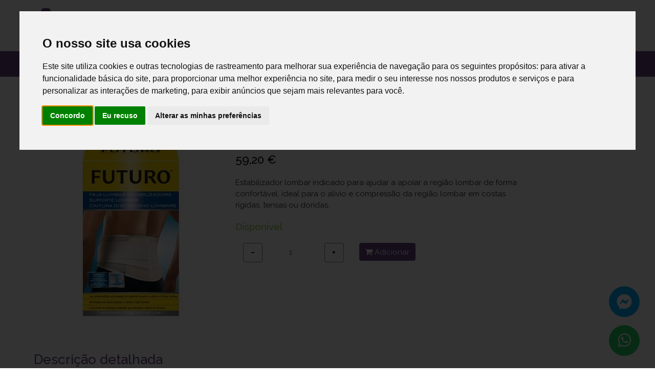

--- FILE ---
content_type: text/html; charset=utf-8
request_url: https://farmaciapedramourinha.pt/FichaProduto/Produto/7947986-futuro-costas-suporte-lombar-s-m
body_size: 64714
content:

<!DOCTYPE HTML>
<html>
<head>
    <meta charset="UTF-8" />
    <meta http-equiv="X-UA-Compatible" content="IE=edge">
    <meta name="viewport" content="width=device-width, initial-scale=1.0, maximum-scale=1.0, user-scalable=0">
    <meta name="mobile-web-app-capable" content="yes">
    <meta name="author" content="4DigitalCare, Lda.">
    <meta name="description" content="7947986 Futuro Costas Suporte Lombar S/M Farmácia Pedra Mourinha - Farmácia online - a sua farmácia disponível 24h à distância de um clique.">
    <meta name="google-site-verification" content="">
    <meta name="keywords" content="Farmácia Pedra Mourinha 7947986 Futuro Costas Suporte Lombar S/M">
    <meta name="darkreader" content="NO-DARKREADER-PLUGIN" />
    <meta name="theme-color" content="#674484" />
    <title>Futuro Costas Suporte Lombar S/M | Farmácia Pedra Mourinha</title>
    <link rel="apple-touch-icon" href="/Content/icons_pwa/fpedramourinha/apple-touch-icon.png">
    <link rel="icon" type="image/png" href="/Content/icons_pwa/fpedramourinha/android-36x36.png">
    <link rel="icon" type="image/png" href="/Content/icons_pwa/fpedramourinha/android-96x96.png">

    <link href="https://cdn.jsdelivr.net/npm/bootstrap@5.0.2/dist/css/bootstrap.min.css" rel="stylesheet" integrity="sha384-EVSTQN3/azprG1Anm3QDgpJLIm9Nao0Yz1ztcQTwFspd3yD65VohhpuuCOmLASjC" crossorigin="anonymous">
    <link href="/Content/slick.css" rel="stylesheet" />
    <link href="/Content/slick-theme.css" rel="stylesheet" />
    <link href="/Content/tema-website.css" rel="stylesheet" />


    <link href="/Content/css?v=LRYQCoFdUKWtlypvCqiSwb6HfyHf7_AlnWjh2Ug7krE1" rel="stylesheet"/>

    <link rel="stylesheet" href="https://cdnjs.cloudflare.com/ajax/libs/font-awesome/4.7.0/css/font-awesome.min.css" />
    <style>
        .theme-back-color {
            background-color: #674484!important;
        }

        .theme-border-color {
            border-color: #674484;
        }

        .theme-text-color {
            color: #674484!important;
        }

        .theme-menu-text-color {
            color: #ffffff!important;
        }

        a.famselectable:hover {
            background-color: #ffffff!important;
            color: #674484!important;
        }

        .famselectable {
            font-size: 14px;
        }

        .form-control:focus {
            border-color: #674484;
            box-shadow: 0 0 0 .1rem #674484 !important;
        }

        .dropdown-submenu:hover > a:after {
            border-left-color: black!important;
        }

        .lihoverdroppable > a:hover {
            background-color: black!important;
        }

        .LinkMinhaConta > a:hover {
            background-color: #674484!important;
            color: #ffffff!important;
        }

        .make-it-bold {
            font-weight: bold;
        }

        .productcard .actions a:link, .productcard .actions a, .productcard .actions a:active, .productcard .actions a:visited {
            background-color: #674484
        }

        .productcard .actions a:hover, .productcard .actions a:active:hover, .productcard .actions a:visited:hover, .productcard .actions a:hover {
            color: #674484!important;
            background-color: #ffffff;
        }

        @media (max-width: 768px) {
            ul.navbar-nav.usercart {
                background-color: #674484;
            }

            #NavBarTop1 .usercart ul.shop-nav li a:link, #NavBarTop1 .usercart ul.shop-nav li a:active, #NavBarTop1 .usercart ul.shop-nav li a:visited {
                color: #ffffff;
            }

            #NavBarTop1 .usercart ul.shop-nav li a:link:hover, #NavBarTop1 .usercart ul.shop-nav li a:active:hover, #NavBarTop1 .usercart ul.shop-nav li a:visited:hover {
                color: #ffffff;
            }

            #NavBarTop2.navbar ul.navbar-nav {
                flex-direction: column;
                margin-top: 0px !important;
                width: 100%;
                justify-content: space-between;
                align-items: center;
                background: #674484;
            }

            #aIconUser {
                color: #ffffff!important;
            }

            #aIconUserNome {
                color: #ffffff!important;
            }

            #pesquisaglobal {
                color: #ffffff!important;
            }

            #aIconCart {
                color: #ffffff!important;
            }

            #spanUsername {
                display: inline-block;
                width: 100px;
                text-overflow: ellipsis;
                overflow: hidden;
                vertical-align: bottom;
                text-align: left;
                color: #ffffff!important;
            }

            .rapidsearch {
                padding: 1rem;
                border-right: none;
                color: #ffffff!important;
            }

            .rapidsearch a.btn {
                color: #212934;
                border: none;
                padding: 0px;
                margin: 0px
            }

            .rapidsearch #realsearch {
                display: none;
                position: absolute;
                background: #fcfcfc;
                padding: 10px;
                z-index: 9999;
                width: 364px;
                top: 53px;
                left: 50%;
                margin-left: -182px;
                border: 1px solid #674484
            }

            .rapidsearch #realsearch input.form-control {
                background: #fcfcfc;
                color: #212934;
                border: none;
                width: 69%;
                border-radius: 4px;
                border: 1px solid #674484;
                margin-top: 1px
            }

            .rapidsearch #realsearch button.btn {
                border-radius: 4px;
                width: 100%;
                background-color: #674484;
                color: #ffffff!important;
            }
        }

        @media (min-width: 768px){
            #NavBarTop1 .usercart ul.shop-nav li a:link, #NavBarTop1 .usercart ul.shop-nav li a:active, #NavBarTop1 .usercart ul.shop-nav li a:visited {
                color: #674484;
            }

                #NavBarTop1 .usercart ul.shop-nav li a:link:hover, #NavBarTop1 .usercart ul.shop-nav li a:active:hover, #NavBarTop1 .usercart ul.shop-nav li a:visited:hover {
                    text-decoration: none;
                    color: #674484;
                }

            #aIconUser {
                color: #674484!important;
            }

            #aIconUserNome {
                color: #674484!important;
            }

            #pesquisaglobal {
                color: #674484!important;
            }

            #aIconCart {
                color: #674484!important;
            }

            #spanUsername {
                text-decoration: underline;
                margin-left: 8px;
                color: #674484!important;
            }

            .rapidsearch {
                padding: 1rem;
                border-right: none;
            }

            .rapidsearch a.btn {
                background: #fcfcfc;
                color: #212934;
                border: none;
                padding: 0px;
                left: auto;
                margin: 0px
            }

            .rapidsearch #realsearch {
                display: none;
                position: absolute;
                background: #fcfcfc;
                padding: 10px;
                z-index: 9999;
                width: 338px;
                top: 60px;
                margin-left: -300px;
                border: 1px solid #674484;
            }

            .rapidsearch #realsearch input.form-control {
                background: #fcfcfc;
                color: black;
                width: 69%;
                border-radius: 4px;
                border: 1px solid #674484;
                margin-top: 1px
            }

            .rapidsearch #realsearch button.btn {
                border-radius: 4px;
                width: 100%;
                background-color: #674484;
                color: #ffffff!important;
            }
        }

        #btnProcuraProd {
            color: #674484!important;
        }

        #btnCartCheckout {
            color: #ffffff;
            background-color: #674484;
            border-color: #674484;
            width: 84%;
        }

        #btnCartCheckout:hover {
            color: #674484;
            background-color: #ffffff;
        }

        #btnVerCarrinho {
            color: #674484;
            width: 84%;
            text-decoration: underline;
        }

        #NavBarTop1 .usercart ul.shop-nav li a:link, #NavBarTop1 .usercart ul.shop-nav li a:active, #NavBarTop1 .usercart ul.shop-nav li a:visited {
            color: #674484;
        }

            #NavBarTop1 .usercart ul.shop-nav li a:link:hover, #NavBarTop1 .usercart ul.shop-nav li a:active:hover, #NavBarTop1 .usercart ul.shop-nav li a:visited:hover {
                color: #674484;
            }

        #NavBarTop2.navbar ul.navbar-nav li a.nav-link:link, #NavBarTop2.navbar ul.navbar-nav li a.nav-link:active, #NavBarTop2.navbar ul.navbar-nav li a.nav-link:visited {
            color: #fff
        }

        .dropdown-item {
            color: #674484;
        }

        .dropdown-item.active, .dropdown-item:active {
            color: #674484;
            background-color: #ffffff;
        }

        #footer {
            background-color: #674484;
        }

        #subfooter {
            background-color: #674484;
        }

        .slick-prev:before, .slick-next:before {
            border-color: #674484;
        }

        .linha {
            height: 47px;
            border-bottom: 2px solid #674484;
            color: #674484;
            padding: 10px;
            font-size: 16px;
        }

        .linha-gray-small {
            height: 30px;
            border-bottom: 1px solid lightgray;
            color: lightgray;
            padding: 10px;
            font-size: 16px;
        }

        .btn-pergunta {
            border-color: #d1ecf1;
        }

        .btn-border-ddd {
            border-color: #ddd;
        }

        #aBtnCatalogo {
            box-shadow: none;
            background-color: rgba(0,0,0,0);
            text-transform: uppercase;
            font-weight: 500;
            letter-spacing: .8px;
            padding: 0;
            cursor: pointer;
        }

        #aBtnMedicamentos {
            box-shadow: none;
            background-color: rgba(0,0,0,0);
            text-transform: uppercase;
            font-weight: 500;
            letter-spacing: .8px;
            padding: 0;
            cursor: pointer;
        }

        .bg-white {
            background-color: white;
        }

        #barraPoliticaCookies {
            background-color: #ffffff;
            color: #674484;
            border-top: 2px solid #674484
        }
        #spanExclamationCookies {
            margin-right: 10px;
            margin-top: 3px;
            margin-left: 10px;
        }
        #alinkPoliticaCookies {
            text-decoration: underline;
            color: #3366BB;
            cursor: pointer;
        }
        #spanCloseCookies {
            margin-left: 10px;
            cursor: pointer;
            margin-top: 3px;
            margin-right: 10px;
        }
        .connection-status-color {
            color: #48D027;
        }

        @media (max-width: 768px) {
            .whatsapp-widget {
                position: fixed;
                width: 60px;
                height: 60px;
                bottom: 24px;
                right: 10px;
                background-color: #25d366;
                color: #fff;
                border-radius: 50px;
                text-align: center;
                font-size: 30px;
                z-index: 100;
            }
            .whatsapp-widget .whatsapp-icon {
                padding-right: 0px;
                padding-top: 14px;
            }
            .whatsapp-widget:hover {
                color: #ffffff !important;
            }
            .messenger-widget {
                position: fixed;
                width: 60px;
                height: 60px;
                bottom: 100px;
                right: 10px;
                background-color: #00B2FF;
                color: #ffffff;
                border-radius: 50px;
                text-align: center;
                font-size: 30px;
                z-index: 100;
            }
            .messenger-widget-solo {
                position: fixed;
                width: 60px;
                height: 60px;
                bottom: 24px;
                right: 30px;
                background-color: #00B2FF;
                color: #ffffff;
                border-radius: 50px;
                text-align: center;
                font-size: 30px;
                z-index: 100;
            }
            .messenger-widget .messenger-icon {
                padding-right: 0px;
                padding-top: 10px;
                width: 40px;
                height: 40px;
                filter: invert(100%) sepia(0%) saturate(7491%) hue-rotate(127deg) brightness(101%) contrast(99%);
            }
            .messenger-widget-solo .messenger-icon {
                padding-right: 0px;
                padding-top: 10px;
                width: 40px;
                height: 40px;
                filter: invert(100%) sepia(0%) saturate(7491%) hue-rotate(127deg) brightness(101%) contrast(99%);
            }
        }
        @media (min-width: 768px) {
            .whatsapp-widget {
                position: fixed;
                width: 60px;
                height: 60px;
                bottom: 24px;
                right: 30px;
                background-color: #25d366;
                color: #fff;
                border-radius: 50px;
                text-align: center;
                font-size: 30px;
                z-index: 100;
            }
            .whatsapp-widget .whatsapp-icon {
                padding-right: 0px;
                padding-top: 14px;
            }
            .whatsapp-widget:hover {
                color: #ffffff !important;
            }
            .messenger-widget {
                position: fixed;
                width: 60px;
                height: 60px;
                bottom: 100px;
                right: 30px;
                background-color: #00B2FF;
                color: #ffffff;
                border-radius: 50px;
                text-align: center;
                font-size: 30px;
                z-index: 100;
            }
            .messenger-widget-solo {
                position: fixed;
                width: 60px;
                height: 60px;
                bottom: 24px;
                right: 30px;
                background-color: #00B2FF;
                color: #ffffff;
                border-radius: 50px;
                text-align: center;
                font-size: 30px;
                z-index: 100;
            }
            .messenger-widget .messenger-icon {
                padding-right: 0px;
                padding-top: 10px;
                width: 40px;
                height: 40px;
                filter: invert(100%) sepia(0%) saturate(7491%) hue-rotate(127deg) brightness(101%) contrast(99%);
            }
            .messenger-widget-solo .messenger-icon {
                padding-right: 0px;
                padding-top: 10px;
                width: 40px;
                height: 40px;
                filter: invert(100%) sepia(0%) saturate(7491%) hue-rotate(127deg) brightness(101%) contrast(99%);
            }
        }

        .cls-h2 {
            font-size: 2rem;
            margin-bottom: 0.5rem;
            font-weight: 500;
            line-height: 1.2;
            display: block;
            margin-block-start: 0.83rem;
            margin-block-end: 0.83rem;
            margin-inline-start: 0px;
            margin-inline-end: 0px;
        }

        .cls-h3 {
            font-size: 1.75rem;
            margin-bottom: 0.5rem;
            font-weight: 500;
            line-height: 1.2;
            margin-top: 0;
            display: block;
            margin-block-start: 1em;
            margin-inline-start: 0px;
            margin-inline-end: 0px;
        }
    </style>
    
    <style>
        #h3MaisInformacao {
            color: #674484;
        }

        #h3Conserva {
            color: #674484;
        }

        #h3Precaucoes {
            color: #674484;
        }

        .ppromo {
            color: #674484;
        }

        .promo_tag {
            background-color: #674484;
        }

        .display-none {
            display: none!important;
        }
    </style>    

</head>
<body style="padding-top: 0px; padding-bottom: 0px;">

        
            <nav class="navbar navbar-expand-lg fixed-top justify-content-start flex-nowrap navbar-light" id="NavBarTop1">
                <div class="container mobile-full-width">
                    <div class="col-12 col-md-4 brandContent">
                            
                                <a id="logoMain" class="navbar-brand" href="/">
                                    <div style="width: auto; padding: 1px; height: 84px!important">
                                        <img src="../../../CLPData/ImagensDestaque/fef0a6f9-100fpedramourinhac181661f-41e.jpg" style="width: 100%!important; height: 100%!important; object-fit: contain;" alt="Farm&#225;cia Pedra Mourinha" title="Farm&#225;cia Pedra Mourinha">
                                    </div>
                                </a>
                            
                    </div>
                    <ul class="navbar-nav usercart text-center text-md-right col-12 col-md-8 ">
                        <ul class="shop-nav">
                            <li class="shopuser" style="margin-top: 3px;">
                                    
                                        <a id="aIconUser" href="/Login">
                                            <i class="fa fa-user-circle"></i>
                                        </a>
                                    
                            </li>

                                
                                    <li class="rapidsearch">
                                        <a class="btn" id="pesquisaglobal">
                                            <i class="fa fa-search"></i>
                                        </a>
                                        <div class="container realsearch" id="realsearch" style="display: none;">
                                            <div id="groupSearch" class="input-group" style="margin-top: 8px;">
                                                <input id="txtProcuraProd" type="text" class="form-control" style="font-size: 14px!important;" placeholder="Pesquisar produto(s)...">
                                                <span class="input-group-btn">
                                                    <button id="btnProcuraProd" class="btn btn-secondary" type="button"><span class="fa fa-search"></span></button>
                                                </span>
                                            </div>
                                        </div>
                                    </li>
                                
                                                            
                                    <li class="dropdown carrinho">
                                        <a href="#"
                                           id="nrItensCarrinho"
                                           class="dropdown-toggle"
                                           data-bs-toggle="dropdown"
                                           role="button"
                                           aria-expanded="false">
                                            <span class="fa fa-shopping-cart header-shopping-cart" id="aIconCart"></span>
                                            <span id="cartTotProds" class="badge badge-card-items badge-pill display-none"></span>
                                        </a>
                                        <ul id="dropdownmenu_cart" class="dropdown-menu dropdown-cart " role="menu">
                                        </ul>
                                    </li>
                                
                        </ul>
                        <button class="navbar-toggler float-right burger-menu" type="button" data-bs-toggle="collapse" data-bs-target="#ContainerNavBarTop2">
                            <i class="fa fa-bars" style="font-size: 20px; color: white!important;"></i>
                        </button>
                    </ul>

                </div>
            </nav>

            <nav class="navbar navbar-expand-md fixed-top navbar-light theme-back-color " id="NavBarTop2">
                <div class="container">
                    <div class="collapse navbar-collapse offcanvas-collapse" id="ContainerNavBarTop2">
                        <ul class="navbar-nav " id="newnavbar">
                                                                                        
                                        
                                            <li id="btnProdutos" class="dropdown">
                                                <a id="aBtnCatalogo" class="nav-link dropdown-toggle theme-menu-text-color" data-bs-toggle="dropdown" aria-expanded="false">Catálogo<span class="caret"></span></a>
                                                <ul id="catalogoDropdown" class="dropdown-menu theme-back-color">
                                                    <li><a id='5918-mnsrm' class='famselectable dropdown-item theme-menu-text-color' href='/Produtos/Pesquisa/5918-mnsrm'>MNSRM</a></li><li><a id='6049-msrm' class='famselectable dropdown-item theme-menu-text-color' href='/Produtos/Pesquisa/6049-msrm'>MSRM</a></li><li><a id='6061-produtos-de-saude' class='famselectable dropdown-item theme-menu-text-color' href='/Produtos/Pesquisa/6061-produtos-de-saude'>Produtos de Saúde</a></li><li><a id='-1' class='famselectable dropdown-item theme-menu-text-color' style='text-decoration: underline' href='/Produtos/Pesquisa'>Todos os produtos</a></li>
                                                </ul>
                                            </li>
                                        
                                
                                                            
                                    <li id="btnDestaquesProds"><a class="nav-link theme-menu-text-color" href="/Produtos/PesquisaDestaques">Destaques!</a></li>
                                
                                                            
                                    <li id="btnServicos"><a class="nav-link theme-menu-text-color" href="/Servicos">Servi&#231;os</a></li>
                                
                                                            
                                    <li id="btnSobre"><a class="nav-link theme-menu-text-color" href="/SobreNos">Sobre</a></li>
                                
                        </ul>
                    </div>
                </div>
            </nav>
        
    <div id="toast-container" class="toast-bottom-full-width">
        <div id="toastSucesso" class="toast hide" aria-live="polite" style="background-color: #51a351;">
            <div class="toast-body" style="width: 260px;">
                <span class="fa fa-check fa-2x"></span><label style="margin-left: 6px;" id="lblToastTexto"></label>
            </div>
        </div>
    </div>

    





<div class="container">
    <div class="container-fluid">
        <div class="row margin-top-43">
            <div class="col-sm-12 col-md-4 col-xs-12 text-align-center">
                
                <img id="prod_foto" src="../../../X4FCeXvqecAk2aJe/7947986.png" class="img-fluid">
            </div>
            <div class="col-sm-12 col-md-6 col-xs-12">
                <div>
                    <h4>Futuro Costas Suporte Lombar S/M</h4>
                </div>
                <div>
                    <p style="color:gray!important; font-size: 12px;">Ref.: 7947986</p>
                </div>
                    
                        <div>
                            <p style="color:gray!important; font-size: 12px;">3M Espa&#241;a S.L. Sucursal Em Portugal</p>
                        </div>
                    
                                    
                        <div class="margin-top-20">
                            <h4><span class='princepromo' style='color: black'>59,20 €</span></h4>
                        </div>
                    
                <div class="margin-top-20 ">
                    <p>
                        Estabilizador lombar indicado para ajudar a apoiar a região lombar de forma confortável, ideal para o alívio e compressão da região lombar em costas rígidas, tensas ou doridas.
                    </p>
                </div>
                <div class="margin-top-20">
                    <h5><label style='color: #92d050;'>Disponível</label></h5>
                </div>
                <div class="margin-top-10">
                    <div class="col-sm-12 col-md-12 col-xs-12 d-flex align-items-center ">
                        <div class="row">
                            <div class="col-sm-6 col-md-6 col-xs-12 btns-minus-add-cart" style="margin-top: 4px;">
                                <div class="input-group">
                                    <div class="input-group-prepend">
                                        <button style="min-width: 2.5rem; background-color: white!important; color: black!important; border-radius: 4px!important; border: 1px solid gray!important;" class="btn" type="button" onclick="DecrementQtd();"><strong>−</strong></button>
                                    </div>
                                    <input id="txtQtd" type="text" value="1" inputmode="decimal" class="form-control" placeholder="" readonly="" style="text-align: center !important; border-color: white !important; background-color: white !important;">
                                    <div class="input-group-append">
                                        <button style="min-width: 2.5rem; background-color: white!important; color: black!important; border-radius: 4px!important; border: 1px solid gray!important;" class="btn" type="button" onclick="IncrementQtd();"><strong>+</strong></button>
                                    </div>
                                </div>
                            </div>
                            <div class="col-sm-4 col-md-4 col-xs-12" style="margin-top: 4px;">
                                <button class='btn btn-outline-secondary theme-back-color theme-menu-text-color theme-border-color' onclick='AdicionarAoCarrinho();'><i class='fa fa-shopping-cart'></i> Adicionar</button>
                            </div>
                        </div>
                    </div>
                </div>
            </div>
        </div>
        <div class="row margin-top-30 ">
            <h3 id="h3MaisInformacao">Descrição detalhada</h3>
            <p>
                Futuro Suporte Estabilização Lombar ajuda a promover um correto alinhamento das costas. Feito de materiais permeáveis ao ar, que proporcionam conforto durante todo o dia. Apresenta almofadas de suporte que ajuda a visar os músculos inflamados e doridos sem exercer qualquer pressão diretamente sobre a coluna. Ajustável para adaptação e suporte personalizados. Não limita o movimento. Fácil de colocar e retirar.
            </p>
        </div>
        <div class="row margin-top-30 ">
            <h3 id="h3Precaucoes">Modo de utilização e Precauções</h3>
            <p>
                Verifique modo de toma e/ou como utilizar
            </p>
        </div>
        <div class="row margin-top-30 display-none">
            <h3 id="h3Conserva">Conservação</h3>
            <p>
                
            </p>
        </div>
    </div>
</div>
    <div class="container" style="margin-bottom: 80px;"></div>

        
            <div Class="container-fluid theme-back-color" id="footer" style="margin-bottom:0px;">
                <footer Class="container">
                    <div Class="row offset-lg-1">
                        <div Class="col-12 col-sm-6 col-lg-4">
                            <div Class="row">
                                <div Class="col-12">
                                    <p>
                                        <strong>Farm&#225;cia Pedra Mourinha</strong><br>
                                        Rua da Pedra, n&#186; 59, Loja A<br />
                                        8500-815 PORTIM&#195;O<br />
                                        <span class="fa fa-phone"></span> <a style="text-decoration: underline; font-family: SFProDisplay-Regular,Helvetica Neue,Helvetica,Arial,sans-serif;" href="tel:282422909">282422909</a><br><label style='font-size: 13px; color: rgba(255,255,255,.8);'>(Chamada para a rede fixa nacional)</label><br>
                                        
                                        <span class="fa fa-at"></span> <a style="text-decoration: underline; font-family: SFProDisplay-Regular,Helvetica Neue,Helvetica,Arial,sans-serif;" href="mailto:farmacia.pedra.mourinha@gmail.com">farmacia.pedra.mourinha@gmail.com</a><br>
                                        <span class='fa fa-facebook'></span> <a style='text-decoration: underline; font-family: SFProDisplay-Regular,Helvetica Neue,Helvetica,Arial,sans-serif;' target='_blank' href='https://www.facebook.com/farmaciapedramourinha/'>Facebook</a><br />
                                        <span class='fa fa-instagram'></span> <a style='text-decoration: underline; font-family: SFProDisplay-Regular,Helvetica Neue,Helvetica,Arial,sans-serif;' target='_blank' href='https://www.instagram.com/farmacia.pedra.mourinha/'>Instagram</a><br />
                                    </p>
                                </div>
                                
                            </div>
                        </div>
                        <div class="col-12 col-sm-6 col-lg-4">
                            <div class="row">
                                <div class="col-12">
                                    <p>
                                        <strong><span style="font-size: 15px;">LINKS</span></strong>
                                        <br />
                                        <a href="/PoliticaCookies">
                                            <span class="title">Política de Cookies</span>
                                        </a>
                                        <br />
                                        <a href="/PoliticaPrivacidade">
                                            <span class="title">Política de Privacidade</span>
                                        </a>
                                        <br />
                                        <a href="/Ajuda/EnvioEncomendas">
                                            <span class="title">Envio de Encomendas</span>
                                        </a>
                                        <br />
                                        <a href="/Ajuda/MetodosPagamento">
                                            <span Class="title">Métodos de Pagamento</span>
                                        </a>
                                        <br />
                                        <a href="https://www.livroreclamacoes.pt/inicio/reclamacao" target="_blank">
                                            <span Class="title">Livro de Reclamações</span>
                                        </a>
                                    </p>
                                </div>
                            </div>
                        </div>
                        <div Class="col-12 col-sm-6 col-lg-4">
                                
                                    <div Class="row">
                                        <div Class="col-12">
                                            <p>
                                                <strong><span style="font-size: 15px;">HORÁRIO</span></strong>
                                                <br />
                                                Segunda-feira: 08:30 – 20:30<br>Terça-feira: 08:30 – 20:30<br>Quarta-feira: 08:30 – 20:30<br>Quinta-feira: 08:30 – 20:30<br>Sexta-feira: 08:30 – 20:30<br>Sábado: 08:30 – 20:30<br>Domingo e Feriados: FECHADO
                                            </p>
                                        </div>
                                    </div>
                                
                        </div>
                    </div>
                </footer>
            </div>
        

    <div class="container-fluid theme-back-color" id="subfooter">
        <div class="container">
            <div class="row">
                <div class="col text-center">
        
            <p>Oceanifarma, Lda. (NIF 507 665 970) - Direção Técnica Dr. Paulo Jorge V. de Almeida Gouveia</p>
        
            
                <p>
                    Autorizado a disponibilizar MNSRM e MSRM mediante receita médica, através da Internet, pelo Infarmed.
                </p>
                <a href="https://extranet.infarmed.pt/LicenciamentoMais-fo/pages/public/listaFarmacias.xhtml" target="_blank"> <img src="/Images/autinfarmed.jpg" /> </a>
            
	 
	
	                    <p>
                        <div class="margin-top-10">
                                
                                    <span class="fa fa-circle connection-status-color"></span>
                                
                            <a href="http://www.4digitalcare.com/" style="" target="_blank">
                                &copy; 2026 - 4DigitalCare
                            </a>
                        </div>
                    </p>
                </div>
            </div>
        </div>
    </div>

    <!-- ALERTA DE COOKIES -->
    <div id="myAlertaCookies" class="modal fade" role="dialog">
        <div class="modal-dialog">
            <div class="modal-content alert-info">
                <div class="modal-header alert-info">
                    <h4 class="modal-title"><span class="fas fa-cookie"></span> Damos valor à sua privacidade</h4>
                </div>
                <div class="modal-body">
                    <label>Farm&#225;cia Pedra Mourinha</label>
                    <p>Este site utiliza cookies de modo a melhorar a sua experiência de navegação.</p>
                </div>
                <div class="modal-footer">
                    <button id="btnAceitarCookies" type="button" class="btn btn-border-ddd" style="float:right;"><span class="fa fa-check"></span> Aceito</button>
                    <button id="btnSaberMaisCookies" type="button" class="btn btn-border-ddd" style="float:right;"><span class="fa fa-glasses"></span> Saber Mais</button>
                </div>
            </div>
        </div>
    </div>

    <!-- ALERTA DE ERRO -->
    <div id="myAlertaErro" class="modal fade" role="dialog">
        <div class="modal-dialog">
            <div class="modal-content alert-danger">
                <div class="modal-header alert-danger">
                    <button type="button" class="close" data-dismiss="modal">&times;</button>
                    <h4 class="modal-title">Atenção!!</h4>
                </div>
                <div class="modal-body">
                    <label id="lblAlertaErro"></label>
                </div>
                <div class="modal-footer">
                    <button id="btnFecharAlertaErro" type="button" class="btn btn-border-ddd" style="float: right;" data-bs-dismiss="modal"><span class="fa fa-times"></span> Fechar</button>
                </div>
            </div>
        </div>
    </div>
    <!-- ALERTA DE AVISO -->
    <div id="myAlertaAviso" class="modal fade" role="dialog">
        <div class="modal-dialog">
            <div class="modal-content alert-warning">
                <div class="modal-header alert-warning">
                    <button type="button" class="close" data-dismiss="modal">&times;</button>
                    <h4 class="modal-title">Atenção!!</h4>
                </div>
                <div class="modal-body">
                    <label id="lblAlertaAviso"></label>
                </div>
                <div class="modal-footer">
                    <button id="btnFecharAlertaAviso" type="button" class="btn btn-border-ddd" style="float: right;" data-bs-dismiss="modal"><span class="fa fa-times"></span> Fechar</button>
                </div>
            </div>
        </div>
    </div>
    <!-- ALERTA DE AVISO COM PERGUNTA -->
    <div id="myAlertaAvisoPergunta" class="modal fade" role="dialog">
        <div class="modal-dialog">
            <div class="modal-content alert-warning">
                <div class="modal-header alert-warning">
                    <button type="button" class="close" data-dismiss="modal">&times;</button>
                    <h4 class="modal-title">Atenção!!</h4>
                </div>
                <div class="modal-body">
                    <label id="lblAlertaAvisoPergunta"></label>
                </div>
                <div class="modal-footer">
                    <div class="row">
                        <div id="divMainAlertaAvisoPergunta" class="display-flex">
                            <div id="divBtnAlertaAvisoPerguntaSim" class="col-md-6 col-sm-6 col-xs-12 margin-top-10">
                                <button type="button" class="btn btn-border-ddd full-width" data-bs-dismiss="modal" id="btnAlertaAvisoPerguntaSim">
                                    <span class="fa fa-check"></span> Sim
                                </button>
                            </div>
                            <div id="divBtnAlertaAvisoPerguntaNao" class="col-md-6 col-sm-6 col-xs-12 margin-top-10">
                                <button type="button" class="btn btn-border-ddd full-width" data-bs-dismiss="modal" id="btnAlertaAvisoPerguntaNao">
                                    <span class="fa fa-times"></span> Não
                                </button>
                            </div>
                        </div>
                    </div>
                </div>
            </div>
        </div>
    </div>
    <!-- ALERTA DE SUCESSO -->
    <div id="myAlertaSucesso" class="modal fade" role="dialog">
        <div class="modal-dialog">
            <div class="modal-content alert-success">
                <div class="modal-header alert-success">
                    <button type="button" class="close" data-dismiss="modal">&times;</button>
                    <h4 class="modal-title">Sucesso!!</h4>
                </div>
                <div id="myAlertaSucessoBody" class="modal-body">
                    <label id="lblAlertaSucesso"></label>
                </div>
                <div class="modal-footer">
                    <button id="btnFecharAlertaSucesso" type="button" class="btn btn-border-ddd" style="float: right;" data-bs-dismiss="modal"><span class="fa fa-check"></span> Ok</button>
                </div>
            </div>
        </div>
    </div>
    <!-- ALERTA DE INFORMAÇÃO -->
    <div id="myAlertaInfo" class="modal fade" role="dialog">
        <div class="modal-dialog">
            <div class="modal-content alert-info">
                <div class="modal-header alert-info">
                    <button type="button" class="close" data-dismiss="modal">&times;</button>
                    <h4 id="myAlertaInfoTitle" class="modal-title">Informação</h4>
                </div>
                <div id="myAlertaInfoBody" class="modal-body">
                    <label id="lblAlertaInfo"></label>
                </div>
                <div class="modal-footer">
                    <button id="btnFecharAlertaInfo" type="button" class="btn btn-border-ddd" style="float: right;" data-bs-dismiss="modal"><span class="fa fa-check"></span> Ok</button>
                </div>
            </div>
        </div>
    </div>
    <!-- ALERTA DE PERGUNTA -->
    <div id="myAlertaPergunta" class="modal fade" role="dialog">
        <div class="modal-dialog">
            <div class="modal-content">
                <div class="modal-header">
                    <button type="button" class="close" data-dismiss="modal">&times;</button>
                    <h4 class="modal-title" id="tituloAlertaPergunta">Uma pergunta</h4>
                </div>
                <div class="modal-body">
                    <label id="lblAlertaPergunta"></label>
                </div>
                <div class="modal-footer">
                    <div class="row">
                        <div id="divMainAlertaPergunta" class="display-flex">
                            <div id="divBtnAlertaPerguntaSim" class="col-md-6 col-sm-6 col-xs-12 margin-top-10">
                                <button type="button" class="btn btn-border-ddd full-width" data-bs-dismiss="modal" id="btnAlertaSim">
                                    <span class="fa fa-check"></span> Sim
                                </button>
                            </div>
                            <div id="divBtnAlertaPerguntaNao" class="col-md-6 col-sm-6 col-xs-12 margin-top-10">
                                <button type="button" class="btn btn-border-ddd full-width" data-bs-dismiss="modal" id="btnAlertaNao">
                                    <span class="fa fa-times"></span> Não
                                </button>
                            </div>
                        </div>
                    </div>
                </div>
            </div>
        </div>
    </div>
    <!-- ALERTA DE PERGUNTA TIPO RECEITA -->
    <div id="myAlertaPerguntaReceita" class="modal fade" role="dialog" style="z-index: 999999;">
        <div class="modal-dialog">
            <div class="modal-content alert-info">
                <div class="modal-header alert-info">
                    <button type="button" class="close" data-bs-dismiss="modal">&times;</button>
                    <h4 class="modal-title" id="tituloAlertaPerguntaReceita">Uma pergunta</h4>
                </div>
                <div class="modal-body">
                    <label id="lblAlertaPerguntaReceita"></label>
                </div>
                <div class="modal-footer">
                    <div class="row">
                        <div class="col-md-4 col-sm-4 col-xs-12 margin-top-10">
                            <button type="button" class="btn btn-pergunta full-width" data-bs-dismiss="modal" id="btnAlertaSimReceita">
                                <span class="fa fa-check"></span> Sim
                            </button>
                        </div>
                        <div class="col-md-4 col-sm-4 col-xs-12 margin-top-10">
                            <button type="button" class="btn btn-pergunta full-width" data-bs-dismiss="modal" id="btnAlertaNaoReceita">
                                <span class="fa fa-times"></span> Não
                            </button>
                        </div>
                    </div>
                </div>
            </div>
        </div>
    </div>
    <!-- ALERTA DE ESPERA -->
    <div id="myAlertaEspera" class="modal fade" role="dialog">
        <div class="modal-dialog">
            <div class="modal-content alert-info">
                <div class="modal-header alert-info">
                    <h4 class="modal-title">Por favor aguarde...</h4>
                </div>
                <div class="modal-body text-align-center">
                    <img src="/Images/rodas_dentadas_loader_v2.gif" id="myAlertaGif" style="margin: auto;" class="img-responsive" />
                    <div class="row margin-bottom-30"></div>
                    <label id="lblAlertaEspera"></label>
                </div>
            </div>
        </div>
    </div>
    <!-- ALERTA DE ESPERA COM CLOSE ACTION -->
    <div id="myAlertaEsperaCA" class="modal fade" role="dialog">
        <div class="modal-dialog">
            <div class="modal-content alert-info">
                <div class="modal-header alert-info">
                    <h4 class="modal-title">Por favor aguarde...</h4>
                </div>
                <div class="modal-body text-align-center">
                    <img src="/Images/rodas_dentadas_loader_v2.gif" id="myAlertaGif" style="margin: auto;" class="img-responsive" />
                    <div class="row margin-bottom-30"></div>
                    <label id="lblAlertaEsperaCA"></label>
                </div>
            </div>
        </div>
    </div>
    <!-- ALERTA PAGAMENTO PAYPAL -->
    <div id="myAlertaPayPal" class="modal fade" role="dialog">
        <div class="modal-dialog">
            <div class="modal-content alert-info">
                <div class="modal-header alert-info">
                    <h4 class="modal-title">Clique no botão para iniciar a transação via PayPal</h4>
                </div>
                <div class="modal-body text-align-center">
                    <div id="paypal-button-container"></div>
                </div>
            </div>
        </div>
    </div>

    <!-- ALERTA DE POLITICA DE UTILIZAÇÃO -->
    <div id="myAlertaPoliticaUtil" class="modal fade" role="dialog">
        <div class="modal-dialog modal-xl">
            <div class="modal-content">
                <div class="modal-header">
                    <div class="theme-text-color cls-h2">Política de Utilização</div>
                </div>
                <div class="modal-body">
                    <div class="col-md-12 col-sm-12 col-xs-12">
                        <blockquote>
                            <div class="theme-text-color cls-h3">Utilização</div>
                            <p class="black-text-color">
                                <b>a. </b>
                                Ao utilizar o website, o utilizador assume implicitamente que leu, compreendeu e concordou com a Política de Privacidade e Termos de Utilização constantes neste documento.
                                <br />
                                <b>b. </b>
                                O utilizador é responsável por manter as suas informações pessoais sempre completas, verdadeiras e atualizadas. A Farm&#225;cia Pedra Mourinha, não se responsabiliza, nem pode ser responsabilizada, pelas informações transmitidas pelos utilizadores.
                                <br />
                                <b>c. </b>
                                A utilização do site da Farm&#225;cia Pedra Mourinha implica que o utilizador assume ter idade legal para utilização de todos os serviços, nomeadamente elegibilidade para realização de compras e respetivos pagamentos, assim como assume ser responsável e legalmente imputável por todos os seus atos realizados no e por intermédio do website.
                                <br />
                                <b>d. </b>
                                O utilizador compromete-se a utilizar o unicamente para o fim a que se destina e através do interface e ferramentas disponibilizadas, não tentando utilizar o mesmo de forma indevida, por meios ou para finalidades ilícitas.
                                <br />
                                <b>e.</b>
                                A Farm&#225;cia Pedra Mourinha reserva-se no direito de impedir a utilização de serviços ou funcionalidades, bem como a bloquear ou eliminar informações pessoais, mediante aviso, em situações de incumprimento dos termos legais ou má conduta do utilizador, assim como a participar eventuais ilegalidades ou actos ilícitos às autoridades, se aplicável.
                            </p>
                        </blockquote>
                        <blockquote>
                            <div class="theme-text-color cls-h3">Aconselhamento Profissional</div>
                            <p class="black-text-color">
                                Toda a informação contida no nosso website ou qualquer informação fornecida pelos nossos colaboradores, por telefone, e-mail, fax, carta ou por qualquer outra forma de comunicação, tem unicamente como objetivo comercial de informar e ajudar o Cliente na compra, não dispensando o aconselhamento de especialistas ou do seu médico, quando aplicável.
                            </p>
                        </blockquote>
                        <blockquote>
                            <div class="theme-text-color cls-h3">Informação dos Produtos</div>
                            <p class="black-text-color">
                                As ilustrações dos produtos, no nosso website, podem não ser exatamente iguais aos produtos entregues ao Cliente. As informações sobre os produtos são dadas pelo fabricante, não assumimos qualquer responsabilidade pelas informações disponibilizadas.
                            </p>
                        </blockquote>
                        <blockquote>
                            <div class="theme-text-color cls-h3">Rutura de stock</div>
                            <p class="black-text-color">
                                Caso se verifique uma rutura temporária no stock, a encomenda do cliente ficará em espera até que se possa assegurar a sua entrega. Quando esta situação ocorrer, o Cliente será informado, através do e-mail com o qual se registou. No caso da sua encomenda incluir produtos de disponibilidade imediata e não imediata, poderá dividir a sua encomenda. Para isso contacte o Serviço Apoio ao Cliente para que lhe sejam entregues em separado.
                            </p>
                        </blockquote>
                        <blockquote>
                            <div class="theme-text-color cls-h3">Iva e Formação de Preços</div>
                            <p class="black-text-color">
                                Os preços dos produtos do nosso website incluem IVA. A compra dos clientes fora da União Europeia não está sujeita a IVA.
                                Os preços estarão sujeitos a alteração sem notificação prévia.
                            </p>
                            <b>Preço dos Produtos</b>
                            <p class="black-text-color">
                                Devido à vasta gama de artigos, e ao facto de adicionarmos constantemente novas referências, poderá numa hipótese remota, haver erros nos preços, ou imagens de artigos. Caso ocorram, iremos contactar o cliente que terá total liberdade de cancelar a encomenda com justa causa.
                                A Farm&#225;cia Pedra Mourinha tem igualmente direito a cancelar encomendas, em que se verifique que os preços estejam mal assinalados.
                            </p>
                        </blockquote>
                        <blockquote>
                            <div class="theme-text-color cls-h3">Compra e Venda</div>
                            <p class="black-text-color">
                                <b>a. </b>
                                Todas as condições de compra, entrega, pagamento e devolução de encomendas pelo utilizador através do website da Farm&#225;cia Pedra Mourinha estão implícitas nos documentos Como Encomendar, Compra de Medicamentos, Envio de Encomendas, Métodos de Pagamento, Cancelamentos, Trocas e Devoluções.
                                <br />
                                <b>b. </b>
                                A Farm&#225;cia Pedra Mourinha compromete-se a fazer um esforço contínuo para manter todas as informações constantes no website o mais corretas e atualizadas possível, nomeadamente preços, características, formas de pagamento, formas de entrega, designações, apresentações ou outras. Não obstante, poderão ocorrer momentaneamente erros inesperados como alterações temporárias de condições de serviços, gralhas ou outros lapsos, flutuação repentina dos preços no fornecedor, falhas informáticas ou a intervenção de fatores alheios à Farm&#225;cia Pedra Mourinha.
                                <br />
                                <b>c. </b>
                                Como tal, sempre que as falhas supracitadas ou outras interfiram no processo de encomenda por parte do utilizador ou sobre encomendas pendentes do utilizador, nomeadamente na alteração do preço final, condições de entrega ou condições de pagamento, a Farm&#225;cia Pedra Mourinha entrará direta e o mais rapidamente possível em contacto com o utilizador, através de correio eletrónico ou contacto telefónico, para o informar e justificar essas mesmas alterações e averiguar da aceitação ou não das novas condições.
                                <br />
                                <b>d.</b>
                                A Farm&#225;cia Pedra Mourinha solicita ao utilizador a notificação de eventuais falhas encontradas, assim como sugestões ou críticas através do endereço electrónico ou das outras formas de contacto presentes no website, às quais tentará responder da forma mais adequada e o mais rapidamente possível.
                            </p>
                        </blockquote>
                        <blockquote>
                            <div class="theme-text-color cls-h3">Término do Acordo</div>
                            <p class="black-text-color">
                                A não aceitação dos presentes Termos de Utilização implica a cessação de utilização do website da Farm&#225;cia Pedra Mourinha, sendo que os utilizadores registados poderão anular a sua participação e consequente aceitação dos Termos através da eliminação da sua Conta Pessoal, conforme delineado em Política de Privacidade.
                            </p>
                        </blockquote>
                    </div>
                    <div>
                        <button id="btnfecharAlertaPoliticaUtil" type="button" class="btn btn-border-ddd" data-bs-dismiss="modal" style="float: right;"><span class="fa fa-times"></span> Fechar</button>
                    </div>
                </div>
            </div>
        </div>
    </div>
    <!-- Cookie Consent by FreePrivacyPolicy.com https://www.FreePrivacyPolicy.com -->
    <script type="text/javascript" src="//www.freeprivacypolicy.com/public/cookie-consent/4.2.0/cookie-consent.js" charset="UTF-8"></script>
    <script type="text/javascript" charset="UTF-8">
        document.addEventListener('DOMContentLoaded', function () {
            cookieconsent.run({ "notice_banner_type": "interstitial", "consent_type": "express", "palette": "light", "language": "pt", "page_load_consent_levels": ["strictly-necessary"], "notice_banner_reject_button_hide": false, "preferences_center_close_button_hide": false, "page_refresh_confirmation_buttons": false, "website_name": "" });
        });
    </script>
    <!-- End Cookie Consent by FreePrivacyPolicy.com https://www.FreePrivacyPolicy.com -->
    <!-- Below is the link that users can use to open Preferences Center to change their preferences. Do not modify the ID parameter. Place it where appropriate, style it as needed. -->
    <!--<a href="#" id="open_preferences_center">Update cookies preferences</a>-->
    <!--xyz-->


                    <div>
                        <a href='https://wa.me/910077430' class='whatsapp-widget' target='_blank'>
                            <i class='fa fa-whatsapp whatsapp-icon'></i>
                        </a>
                    </div>

                    <div>
                        <a href='https://m.me/farmaciapedramourinha' class='messenger-widget' target='_blank'>
                            <img src='/Images/facebook-messenger.svg' class='messenger-icon' />
                        </a>
                    </div>

    <Script>
        var fManifestDinamico = {
            "background_color": "#000000",
            "description": "ManifestPharmaShop",
            "dir": "ltr",
            "display": "standalone",
            "name": "Farmácia Pedra Mourinha",
            "start_url": "https://farmaciapedramourinha.pt",
            "short_name": "Farmácia Pedra Mourinha",
            "theme_color": "#ffffff",
            "icons": [
                {
                    "src": "https://www.4dpharmashop.com/Content/icons_pwa/fpedramourinha/android-72x72.png",
                    "sizes": "72x72",
                    "type": "image/png",
                    "purpose": "any maskable"
                },
                {
                    "src": "https://www.4dpharmashop.com/Content/icons_pwa/fpedramourinha/android-96x96.png",
                    "sizes": "96x96",
                    "type": "image/png",
                    "purpose": "any maskable"
                },
                {
                    "src": "https://www.4dpharmashop.com/Content/icons_pwa/fpedramourinha/android-144x144.png",
                    "sizes": "144x144",
                    "type": "image/png",
                    "purpose": "any maskable"
                },
                {
                    "src": "https://www.4dpharmashop.com/Content/icons_pwa/fpedramourinha/android-chrome-192x192.png",
                    "sizes": "192x192",
                    "type": "image/png"
                },
                {
                    "src": "https://www.4dpharmashop.com/Content/icons_pwa/fpedramourinha/android-chrome-maskable-192x192.png",
                    "sizes": "192x192",
                    "type": "image/png",
                    "purpose": "maskable"
                },
                {
                    "src": "https://www.4dpharmashop.com/Content/icons_pwa/fpedramourinha/android-chrome-512x512.png",
                    "sizes": "512x512",
                    "type": "image/png"
                },
                {
                    "src": "https://www.4dpharmashop.com/Content/icons_pwa/fpedramourinha/android-chrome-maskable-512x512.png",
                    "sizes": "512x512",
                    "type": "image/png",
                    "purpose": "maskable"
                }
            ]
        };
        const link = document.createElement("link");
        link.rel = "manifest";
        const stringManifest = JSON.stringify(fManifestDinamico);
        link.setAttribute('href', 'data:application/json;charset=utf-8,' + encodeURIComponent(stringManifest))
        document.head.appendChild(link);
    </Script>
    <script>
        // Check that service workers are supported
        if ('serviceWorker' in navigator) {
            // Use the window load event to keep the page load performant
            window.addEventListener('load', () => {
                navigator.serviceWorker.register('/sw.js');
            });
        }
    </script>
    <script src="/Scripts/jquery351.js"></script>
    <script src="/Scripts/nodarkreader.js"></script>
    <script src="https://cdn.jsdelivr.net/npm/bootstrap@5.0.2/dist/js/bootstrap.bundle.min.js" integrity="sha384-MrcW6ZMFYlzcLA8Nl+NtUVF0sA7MsXsP1UyJoMp4YLEuNSfAP+JcXn/tWtIaxVXM" crossorigin="anonymous"></script>
    <script src="/Scripts/js-website.js"></script>
    <script src="/Scripts/slick.min.js"></script>
    <script src="/Scripts/jquery-migrate.js"></script>
    <script src="/Scripts/AlertaEsperaJS.js"></script>
    <script src="/Scripts/SharedLayoutJS.js"></script>
    <script src="/Scripts/MiscJS.js"></script>
    <script type="text/javascript">
        var _urlAjaxLoader = '/Images/rodas_dentadas_loader_v2.gif';
        var _urlExit = '/Login/FazLogOut';
        var _urlKill = '/Login/KillSessao';
        var _urlPerfil = '/MinhaConta';
        var _urlHstEncs = '/MinhaConta/HistoricoEncomendas';
        var _urlVendasSusp = '/MinhaConta/VendasSuspensas';
        var _urlHstConsumos = '/MinhaConta/HistoricoConsumos';
        var _urlContaCorrente = '/MinhaConta/ContaCorrente';
        var _urlEstadoEncs = '/EstadoEncomendas';
        var _urlCarrinho = '/Carrinho';
        var _urlGetMorada = '/MinhaConta/GetDados';
        var _tmpCartTotSIva = '0'.replace(",",".");
        var _tmpCartTotCIva = '0'.replace(",", ".");
        var _tmpCartTotPortes = '0'.replace(",", ".");
        var _modoEntrega = 1;
        var _urlCheckCookie = '/PoliticaCookies/HasAccepted';
        var _urlAcceptCookies = '/PoliticaCookies/AcceptCookies';
        var _urlSaberMaisCookies = '/PoliticaCookies/GetPoliticaCookies';
        var _urlCatalogo = '/Produtos/Pesquisa';
        var _showDisclaimer = true;
        var _urlDropDownCart = '/Carrinho/GetDropDownMenuCarrinhoHtml';
        var _urlDropDownCartQtd = '/Carrinho/GetTotalProdutos';
        var _urlIniciarCheckout = '/Carrinho/PreFinalizar';
        $(document).ready(function () {
            if ($("#cartTotSIva").length) {
                $("#cartTotSIva").html(AlwaysDecimals(_tmpCartTotSIva) + " €");
                $("#cartTotCIva").html(AlwaysDecimals(_tmpCartTotCIva) + " €");
                $("#cartPortes").html(AlwaysDecimals(_tmpCartTotPortes) + " €");
            }
            if (_modoEntrega == 1) { $("#liCartPortes").addClass("display-none"); }
        });
    </script>
    
    <script type="text/plain" data-cookie-consent="strictly-necessary">
        var _urlAddToCarrinho = '/Produtos/AddToCarrinhoFromSession';        
        function AdicionarAoCarrinho() {
            var dEnviar = {
                qtd: $("#txtQtd").val()
            }
            $.ajax({
                url: _urlAddToCarrinho,
                type: "POST",
                data: dEnviar
            }).done(function (data) {
                if (data != "") {
                    var dados = JSON.parse(data);
                    if (dados != null) {
                        if (dados.erro != "") {
                            MostraAlertaErro(true, dados.erro);
                        } else if (dados.resultado != null) {
                            if (dados.resultado.resultado != null) {
                                if (dados.resultado.resultado.length > 0) {
                                    ActualizaQtdCarrinhoDropDown();
                                    ActualizaCarrinhoDropDown();
                                    MostraToastSucesso("Produto adicionado com sucesso.");
                                }
                            }
                        }
                    }
                }
            }).fail(function () {
                AlertaEspera(false);
                MostraAlertaErro(true, "Não foi possível adicionar o produto ao carrinho.");
            });
        }
        function IncrementQtd() {
            var fCur = $("#txtQtd").val();
            fCur++;
            $("#txtQtd").val(fCur.toString());
        }
        function DecrementQtd() {
            var fCur = $("#txtQtd").val();
            if (fCur > 1) {
                fCur--;
                $("#txtQtd").val(fCur.toString());
            }
        }
    </script>

</body>
</html>

--- FILE ---
content_type: text/html; charset=utf-8
request_url: https://farmaciapedramourinha.pt/Carrinho/GetDropDownMenuCarrinhoHtml
body_size: 457
content:
{
  "erro": "",
  "resultado": "<div class='product-totals' style='background: whitesmoke;'><li class='actions-total ' style='background: whitesmoke;'><div class='row no-gutters actiontotal' style='border: none;'><div class='col-12 pl-3'>O carrinho está vazio!</div></div><div class='row row-cart-btn'><a class='text-center col-12 pb-2'><button type='button' id='btnVerCarrinho' class='btn' disabled>Ver Carrinho</button></a><a class='text-center col-12 pb-2'><button id='btnCartCheckout' type='button' class='btn' disabled>Iniciar checkout</button></a></div></li></div>"
}

--- FILE ---
content_type: text/html; charset=utf-8
request_url: https://farmaciapedramourinha.pt/Carrinho/GetTotalProdutos
body_size: -185
content:
{
  "erro": "",
  "resultado": "0"
}

--- FILE ---
content_type: text/css; charset=utf-8
request_url: https://farmaciapedramourinha.pt/Content/css?v=LRYQCoFdUKWtlypvCqiSwb6HfyHf7_AlnWjh2Ug7krE1
body_size: 5917
content:
body{padding-top:50px;padding-bottom:20px}.body-content{padding-left:15px;padding-right:15px}.dl-horizontal dt{white-space:normal}input,select,textarea{}#panelProdutos.panel-default{border-color:#fff}#panelReceitas.panel-default{border-color:#fff}#panelFinalizar.panel-default{border-color:#fff}#panelPerfilGeral.panel-default{border-color:#fff}#panelPerfilMorada.panel-default{border-color:#fff}#panelPerfilContactos.panel-default{border-color:#fff}#panelDados.panel-default{border-color:#fff}#panelProdutosHeading.panel-heading{border-radius:0}#panelReceitasHeading.panel-heading{border-radius:0}#panelFinalizarHeading.panel-heading{border-radius:0}#panelHeadingDados.panel-heading{border-radius:0}#panelPerfilGeralHeading.panel-default{border-color:#fff}#panelPerfilMoradaHeading.panel-default{border-color:#fff}#panelPerfilContactosHeading.panel-default{border-color:#fff}.text-align-center{text-align:center}.margin-bottom-30{margin-bottom:30px}.margin-bottom-20{margin-bottom:20px}#lblAlertaEspera{color:#76bd22}#lblAlertaPergunta{color:#76bd22}.full-width{width:100%}#btnMinhaConta:hover{background-color:#000}#btnTerminarSessao:hover{background-color:#000}#btnHstEncs:hover{background-color:#000}#btnVendasSusp:hover{background-color:#000}#btnHstConsumos:hover{background-color:#000}#btnContaCorrente:hover{background-color:#000}#btnEstadoEncs:hover{background-color:#000}.display-none{display:none}.body-background-color-4D{background-color:#0071a5}.text-color-white{color:#fff}.padding-top-10{padding-top:10px}.padding-bottom-10{padding-bottom:10px}.background-color-gray{background:#f2f2f2}.background-color-whitesmoke{background-color:#f5f5f5}.margin-top-20{margin-top:20px}.margin-top-10{margin-top:10px}.margin-top-30{margin-top:30px}.margin-left-15{margin-left:15px!important}#logoMain.navbar-brand{padding:0}#logoMain.navbar-brand>img{}.padding-all-20{padding:20px}.padding-all-10{padding:10px}.padding-all-15{padding:15px}.padding-all-4{padding:4px}.margin-top-6{margin-top:6px}.margin-right-left-0{margin-right:0;margin-left:0}#menuNavBarTop{min-height:100px;display:flex;align-items:center;flex-direction:row;z-index:99999}#menuNavBar.navbar{align-items:initial!important;padding-bottom:0;padding-top:0;margin-top:0;height:50px;font-size:14px;margin-bottom:0}#menuNavBar.navbar .container .navbar-collapse .navbar-nav{align-items:initial!important}#menuNavBar.navbar ul.navbar-nav{flex-direction:row;width:100%;justify-content:space-between}#menuNavBar.navbar ul.navbar-nav{display:flex}#menuNavBar.navbar ul.navbar-nav li a.nav-link:link,#menuNavBar.navbar ul.navbar-nav li a.nav-link:active,#menuNavBar.navbar ul.navbar-nav li a.nav-link:visited{box-shadow:none;background-color:rgba(0,0,0,0);text-transform:uppercase;font-weight:500;letter-spacing:.8px;padding:0}@media(max-width:768px){#menuNavBar.navbar{height:auto}.navbar-expand-md{flex-flow:row nowrap;justify-content:flex-start}#menuNavBar.navbar ul.navbar-nav{flex-direction:column;margin-top:0!important}#menuNavBar.navbar ul.navbar-nav li{display:inline!important}#menuNavBar.navbar ul.navbar-nav li{padding:10px 0;width:100%;background-color:rgba(0,0,0,0)}#menuNavBarTop{height:auto;padding-top:0;padding:0}#menuNavBarTop .usercart ul.shop-nav{list-style-type:none;display:flex;flex-direction:row;align-items:center;padding-left:0}#menuNavBarTop .usercart{justify-content:space-between!important}}@media(min-width:768px){#menuNavBarTop .usercart{display:flex;flex-direction:row;align-items:center;justify-content:flex-end}.text-md-right{text-align:right!important}#menuNavBarTop{height:60px}#menuNavBarTop .usercart ul.shop-nav{list-style-type:none;display:flex;flex-direction:row;align-items:center}}@media(min-width:767px){.navbar-expand-lg .navbar-toggler{display:none!important}}.navbar-toggler{padding:.25rem .75rem;font-size:1.25rem;line-height:1;background-color:transparent;border:1px solid transparent;border-radius:.25rem}.burger-menu{margin-right:15px}.float-right{float:right!important}#menuNavBarTop .usercart ul.shop-nav{list-style-type:none;display:flex;flex-direction:row;align-items:center;padding-left:0}#menuNavBarTop{min-height:100px}.fixed-top{position:relative!important}#menuNavBarTop .col-12{padding:0}.black-text-color{color:#000}.tag-promo{position:absolute;top:-10px;left:-16px;padding-left:10px;padding-right:10px;padding-top:5px;padding-bottom:1px;font-size:20px!important}.tag-promo-catalogo{position:absolute;top:0;left:0;padding-left:10px;padding-right:10px;padding-top:5px;padding-bottom:1px;font-size:20px!important}.tag-promo-carrinho{position:absolute;top:-17px;left:-7px;padding-left:10px;padding-right:10px;padding-top:5px;padding-bottom:1px;font-size:20px!important}.col-with-border-right-white{border-right:3px solid #fff}.col-with-border-gray{border:1px solid #f2f2f2}#panelFidelizacao.panel-default{border-color:#fff}.small_ref{font-family:"Helvetica Neue",Segoe UI,Helvetica,Verdana,sans-serif;color:#a0a0a0;font-weight:400}.text-underline{text-decoration:underline}.divider-vertical-second-menu{height:10px;width:1px;margin:0 5px;overflow:hidden;background-color:#ddd;border-right:2px solid #fff}.dropdown-submenu{position:relative}.dropdown-submenu>.dropdown-menu{top:0;left:100%;margin-top:-6px;margin-left:-1px;-webkit-border-radius:0 6px 6px 6px;-moz-border-radius:0 6px 6px;border-radius:0 6px 6px 6px}.dropdown-submenu:hover>.dropdown-menu{display:block}.dropdown-submenu.pull-left{float:none}.dropdown-submenu.pull-left>.dropdown-menu{left:-100%;margin-left:10px;-webkit-border-radius:6px 0 6px 6px;-moz-border-radius:6px 0 6px 6px;border-radius:6px 0 6px 6px}.header-view{height:100px;display:flex;flex-direction:row;align-items:center;max-width:1200px;margin:0 auto;background-color:#f5f5f5}.height-70{height:70px!important}.display-flex{display:flex}.margin-top-43{margin-top:43px}.modal-footer{display:block}.modal-header{display:block!important}.modal-backdrop{z-index:100000!important}.modal{z-index:100001!important}.margin-left-10{margin-left:10px}.margin-top-3-margin-left-6{margin-top:3px;margin-left:6px}.margin-right-0{margin-right:0}.display-none-important{display:none!important}.margin-right-10{margin-left:10px}

--- FILE ---
content_type: application/javascript
request_url: https://farmaciapedramourinha.pt/Scripts/AlertaEsperaJS.js
body_size: 9373
content:
function AlertaEspera(_mostrar, _lblTexto) {
    //if (_mostrar == true) {
    //    $('#lblAlertaEspera').html(_lblTexto);        
    //    $('#myAlertaEspera').modal('show', {
    //        backdrop: 'static',
    //        keyboard: false
    //    });        
    //} else {
    //    setTimeout(function () {
    //        $('#myAlertaEspera').modal('hide');
    //    },90)                
    //}
}

function ShowActivityIndicator(_nome = "", _texto=null) {
    var _nome_ai = _nome;
    if (_nome_ai == "") { _nome_ai = "divActivityIndicador"; }
    if ($("#" + _nome_ai).length) {
        if (_texto != null) { $("#lbl" + _nome_ai).html(_texto) }
        $("#" + _nome_ai).removeClass("display-none");
    }
}

function HideActivityIndicator(_nome = "") {
    var _nome_ai = _nome;
    if (_nome_ai == "") { _nome_ai = "divActivityIndicador"; }
    if ($("#" + _nome_ai).length) {
        $("#" + _nome_ai).addClass("display-none");
    }    
}

function MostraAlertaCookies(_mostrar) {
    if (_mostrar) {
        $('#myAlertaCookies').modal('show', {
            backdrop: 'static',
            keyboard: false
        });
    } else {
        $('#myAlertaCookies').modal('hide');
    }
}

function MostraAlertaErro(_mostrar, _lblTexto) {    
    if (_mostrar == true) {
        $('#lblAlertaErro').html(_lblTexto);
        $('#myAlertaErro').modal('show', {
            backdrop: 'static',
            keyboard: false
        });        
    }
    else {
        setTimeout(function () {
            $('#myAlertaErro').modal('hide');
        }, 90);
    }
}

function MostraAlertaSucesso(_mostrar, _lblTexto, _fazReload, _onClose = null) {
    $("#myAlertaSucesso").off();
    if (_mostrar == true) {
        if (_fazReload == true) {
            $("#btnFecharAlertaSucesso").click(function () {
                location.reload();
            });
        }
        $('#lblAlertaSucesso').html(_lblTexto);        
        $('#myAlertaSucesso').modal('show',{
            backdrop: 'static',
            keyboard: false
        });
        if (_onClose != null) {            
            $("#myAlertaSucesso").on("hide.bs.modal", function (e) {
                _onClose();
            });
        }
    }
    else {
        setTimeout(function () {
            $('#myAlertaSucesso').modal('hide');
        }, 90);
    }
}

function MostraAlertaAviso(_mostrar, _lblTexto, _onClose = null) {
    if (_mostrar == true) {
        $('#lblAlertaAviso').html(_lblTexto);
        $('#myAlertaAviso').modal('show',{
            backdrop: 'static',
            keyboard: false
        });
        if (_onClose != null) {
            $("#myAlertaAviso").on("hide.bs.modal", function (e) {
                _onClose();
            });
        }
    }
    else {
        setTimeout(function () {
            $('#myAlertaAviso').modal('hide');
        }, 90);
    }
}

function MostraAlertaInfo(_mostrar, _lblTexto, _onClose = null, _htmlData = null, _titulo = null, _fazReload = false) {    
    if (_mostrar == true) {
        if (_htmlData == null) {
            $('#lblAlertaInfo').html(_lblTexto);
        } else {
            $('#myAlertaInfoBody').html(_htmlData);
        }
        if (_titulo == null) {
            $("#myAlertaInfoTitle").html("Informação");
        } else {
            $("#myAlertaInfoTitle").html(_titulo);
        }
        $('#myAlertaInfo').modal('show', {
            backdrop: 'static',
            keyboard: false
        });
        if (_onClose != null) {
            $("#myAlertaInfo").on("hide.bs.modal", function (e) {
                _onClose();
            });
        }
        if (_fazReload == true) {            
            $("#btnFecharAlertaInfo").click(function () {                
                location.reload();
            });
        }
    }
    else {
        setTimeout(function () {
            $('#myAlertaInfo').modal('hide');
        }, 90);
    }
}

function MostraAlertaPergunta(_mostra, _pergunta = "", _func_sim = null, _func_nao = null, _tituloSim = "<span class='fa fa-check'></span> Sim", _tituloNao = "<span class='fa fa-times'></span> Não") {
    $("#btnAlertaSim").html(_tituloSim);
    $("#btnAlertaNao").html(_tituloNao);
    $('#btnAlertaSim').unbind("click");
    $('#btnAlertaNao').unbind("click");    
    if (_mostra) {
        $('#lblAlertaPergunta').html(_pergunta);
        $('#btnAlertaSim').click(function () {
            if (_func_sim != null) {
                _func_sim();
            }
        });
        $('#btnAlertaNao').click(function () {
            if (_func_nao != null) {
                _func_nao();
                $('#myAlertaPergunta').modal('hide');
            }                        
        });        
        $('#myAlertaPergunta').modal('show', {
            backdrop: 'static',
            keyboard: false
        });        
    } else {        
        setTimeout(function () {
            $('#myAlertaPergunta').modal('hide');
        }, 90);
    }
}

function MostraAlertaAvisoPergunta(_mostra, _pergunta = "", _func_sim = null, _func_nao = null, _tituloSim = "<span class='fa fa-check'></span> Sim", _tituloNao = "<span class='fa fa-times'></span> Não") {
    $("#btnAlertaAvisoPerguntaSim").html(_tituloSim);
    $("#btnAlertaAvisoPerguntaNao").html(_tituloNao);
    $("#btnAlertaAvisoPerguntaSim").unbind("click");
    $("#btnAlertaAvisoPerguntaNao").unbind("click");
    if (_mostra) {
        $('#lblAlertaAvisoPergunta').html(_pergunta);
        $('#btnAlertaAvisoPerguntaSim').click(function () {
            if (_func_sim != null) {
                _func_sim();
            }
        });
        $('#btnAlertaAvisoPerguntaNao').click(function () {
            if (_func_nao != null) {
                _func_nao();
                $('#myAlertaAvisoPergunta').modal('hide');
            }
        });
        $('#myAlertaAvisoPergunta').modal('show', {
            backdrop: 'static',
            keyboard: false
        });
    } else {
        setTimeout(function () {
            $('#myAlertaAvisoPergunta').modal('hide');
        }, 90);
    }
}

function MostraAlertaPerguntaReceita(_mostra, _pergunta = "", _func_sim = null, _func_nao = null, _tituloSim = "<span class='fa fa-check'></span> Sim", _tituloNao = "<span class='fa fa-times'></span> Não", _tituloOutros = "<span class='fa fa-wifi'></span> Outro", _func_outro = null) {
    var _existeOutros = false;
    //var myModal = new bootstrap.Modal(document.getElementById("myAlertaPerguntaReceita"));

    $("#btnAlertaSimReceita").html(_tituloSim);
    $("#btnAlertaNaoReceita").html(_tituloNao);
    $("#btnAlertaSimReceita").unbind("click");
    $("#btnAlertaNaoReceita").unbind("click");
    if ($("#btnAlertaOutroReceita").length) {
        _existeOutros = true;
        $("#btnAlertaOutroReceita").html(_tituloOutros);
        $("#btnAlertaOutroReceita").unbind("click");        
    }    

    if (_mostra) {
        $("#lblAlertaPerguntaReceita").html(_pergunta);
        $("#btnAlertaSimReceita").click(function () {
            if (_func_sim != null) {
                _func_sim();
            }
        });
        $("#btnAlertaNaoReceita").click(function () {
            if (_func_nao != null) {
                _func_nao();
                $("#myAlertaPerguntaReceita").modal("hide");
            }
        });
        if (_existeOutros) {
            $("#btnAlertaOutroReceita").click(function () {
                if (_func_outro != null) {
                    _func_outro();
                }
            });
        }
        $("#myAlertaPerguntaReceita").modal("show");
        //myModal.show();
    } else {
        $("#myAlertaPerguntaReceita").modal("hide");
    }
}

function AlertaEsperaCloseAction(_mostrar, _lblTexto) {    
    if (_mostrar == true) {
        $('#lblAlertaEsperaCA').html(_lblTexto);
        $("#myAlertaEsperaCA").modal("show", {
            backdrop: 'static',
            keyboard: false
        });        
    } else {
        $("#myAlertaEsperaCA").modal("hide");
    }
}

function MostraToastSucesso(_texto = "") {
    $("#toastSucesso").toast({ delay: 2000 });
    $("#lblToastTexto").html(_texto);
    $("#toastSucesso").toast("show");
}

function MostraAlertaPoliticaUtilizacao(_mostrar) {        
    if (_mostrar) {
        $("#myAlertaPoliticaUtil").modal("show", {
            backdrop: 'static',
            keyboard: false
        });
    } else {
        $("#myAlertaPoliticaUtil").modal("hide");
    }
}

function MostraAlertaPayPal(_mostrar = true, _onClose = null) {
    if (_mostrar == true) {
        $("#myAlertaPayPal").modal("show", {
            backdrop: 'static',
            keyboard: false
        });        
        if (_onClose != null) {
            $("#myAlertaPayPal").on("hide.bs.modal", function (e) {
                _onClose();
            });
        }
    }
    else {
        $("#myAlertaPayPal").modal("hide");
    }
}

function AlertaSessionTimeout(_vaipara, _msg) {
    MostraAlertaAviso(true, _msg, function () {
        window.location = _vaipara;
    })
}

function MostraAlertaPoliticaPrivacidade(_mostrar) {
    if (_mostrar) {
        $('#PolPrivPharmaShop').modal('show', {
            backdrop: 'static',
            keyboard: false
        });
    } else {
        $('#PolPrivPharmaShop').modal('hide');
    }
}